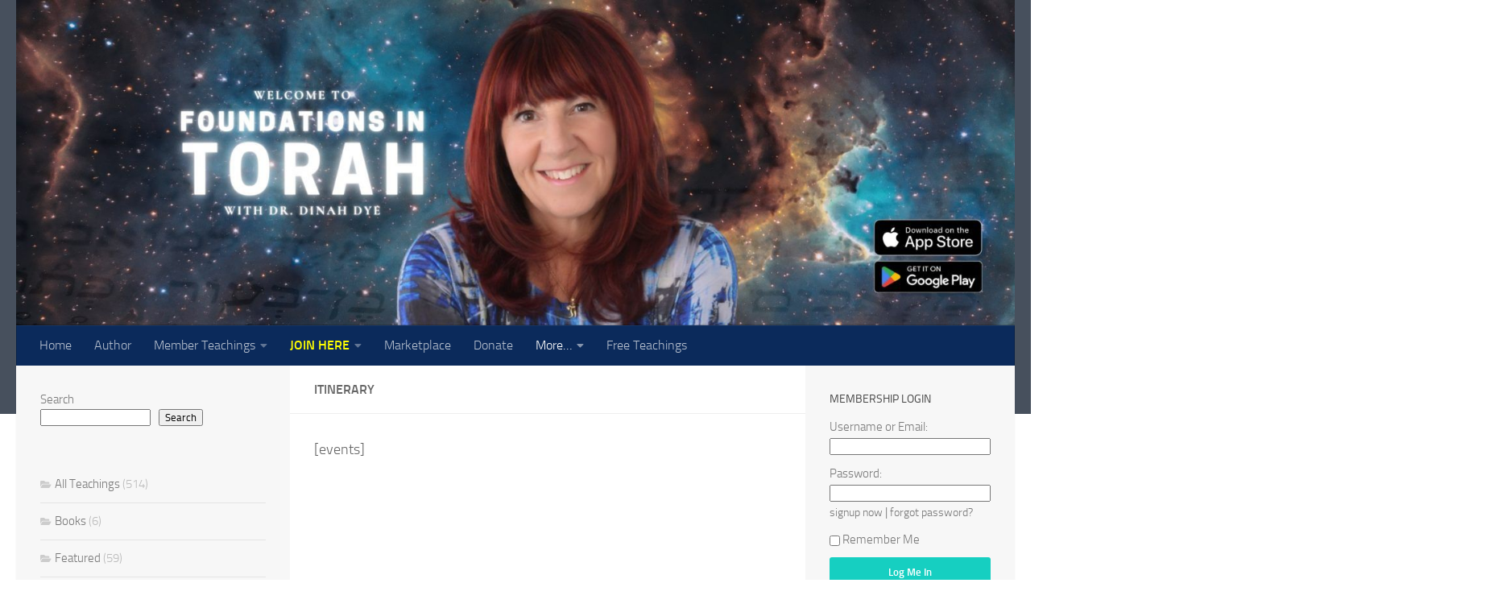

--- FILE ---
content_type: text/html; charset=UTF-8
request_url: https://foundationsintorah.com/itinerary/
body_size: 6571
content:
<!DOCTYPE html> <html class="no-js" lang="en-US"> <head> <meta charset="UTF-8"> <meta name="viewport" content="width=device-width, initial-scale=1.0"> <link rel="profile" href="https://gmpg.org/xfn/11"/> <link rel="pingback" href="https://foundationsintorah.com/xmlrpc.php"> <title>Itinerary &#8211; Foundations in Torah</title> <meta name='robots' content='max-image-preview:large'/> <link rel="alternate" type="application/rss+xml" title="Foundations in Torah &raquo; Feed" href="https://foundationsintorah.com/feed/"/> <link rel="alternate" type="application/rss+xml" title="Foundations in Torah &raquo; Comments Feed" href="https://foundationsintorah.com/comments/feed/"/> <link rel="alternate" title="oEmbed (JSON)" type="application/json+oembed" href="https://foundationsintorah.com/wp-json/oembed/1.0/embed?url=https%3A%2F%2Ffoundationsintorah.com%2Fitinerary%2F"/> <link rel="alternate" title="oEmbed (XML)" type="text/xml+oembed" href="https://foundationsintorah.com/wp-json/oembed/1.0/embed?url=https%3A%2F%2Ffoundationsintorah.com%2Fitinerary%2F&#038;format=xml"/> <link rel="https://api.w.org/" href="https://foundationsintorah.com/wp-json/"/><link rel="alternate" title="JSON" type="application/json" href="https://foundationsintorah.com/wp-json/wp/v2/pages/23"/><link rel="EditURI" type="application/rsd+xml" title="RSD" href="https://foundationsintorah.com/xmlrpc.php?rsd"/> <meta name="generator" content="WordPress 6.9"/> <link rel="canonical" href="https://foundationsintorah.com/itinerary/"/> <link rel='shortlink' href='https://foundationsintorah.com/?p=23'/> <link rel="preload" as="font" type="font/woff2" href="https://foundationsintorah.com/wp-content/themes/hueman/assets/front/webfonts/fa-brands-400.woff2?v=5.15.2" crossorigin="anonymous"/> <link rel="preload" as="font" type="font/woff2" href="https://foundationsintorah.com/wp-content/themes/hueman/assets/front/webfonts/fa-regular-400.woff2?v=5.15.2" crossorigin="anonymous"/> <link rel="preload" as="font" type="font/woff2" href="https://foundationsintorah.com/wp-content/themes/hueman/assets/front/webfonts/fa-solid-900.woff2?v=5.15.2" crossorigin="anonymous"/> <link rel="preload" as="font" type="font/woff" href="https://foundationsintorah.com/wp-content/themes/hueman/assets/front/fonts/titillium-light-webfont.woff" crossorigin="anonymous"/> <link rel="preload" as="font" type="font/woff" href="https://foundationsintorah.com/wp-content/themes/hueman/assets/front/fonts/titillium-lightitalic-webfont.woff" crossorigin="anonymous"/> <link rel="preload" as="font" type="font/woff" href="https://foundationsintorah.com/wp-content/themes/hueman/assets/front/fonts/titillium-regular-webfont.woff" crossorigin="anonymous"/> <link rel="preload" as="font" type="font/woff" href="https://foundationsintorah.com/wp-content/themes/hueman/assets/front/fonts/titillium-regularitalic-webfont.woff" crossorigin="anonymous"/> <link rel="preload" as="font" type="font/woff" href="https://foundationsintorah.com/wp-content/themes/hueman/assets/front/fonts/titillium-semibold-webfont.woff" crossorigin="anonymous"/> <link type="text/css" rel="stylesheet" href="https://foundationsintorah.com/wp-content/cache/comet-cache/htmlc/public/foundationsintorah-com/e/d/4/7/d/c33ecfaa7ac2e9659e024a0a4712e4db-compressor-part.css" media="all"/> <script type="text/javascript" src="https://foundationsintorah.com/wp-content/cache/comet-cache/htmlc/public/foundationsintorah-com/4/b/b/2/e/cae17db5c81edc9839213b4228d959e9-compressor-part.js"></script> <script src="https://cdn.onesignal.com/sdks/web/v16/OneSignalSDK.page.js" defer></script> <script type="text/javascript" src="https://foundationsintorah.com/wp-content/cache/comet-cache/htmlc/public/foundationsintorah-com/4/b/b/2/e/f0ea1ce994b408056be091580acf2da6-compressor-part.js"></script> <!--[if lt IE 9]>
<script src="https://foundationsintorah.com/wp-content/themes/hueman/assets/front/js/ie/html5shiv-printshiv.min.js"></script>
<script src="https://foundationsintorah.com/wp-content/themes/hueman/assets/front/js/ie/selectivizr.js"></script>
<![endif]--> </head> <body class="wp-singular page-template page-template-template-onecolumn page-template-template-onecolumn-php page page-id-23 wp-embed-responsive wp-theme-hueman rttpg rttpg-7.8.8 radius-frontend rttpg-body-wrap rttpg-flaticon metaslider-plugin col-3cm full-width header-desktop-sticky header-mobile-sticky hu-header-img-natural-height hueman-3-7-27 unknown"> <div id="wrapper"> <a class="screen-reader-text skip-link" href="#content">Skip to content</a> <header id="header" class="top-menu-mobile-on one-mobile-menu top_menu header-ads-desktop topbar-transparent has-header-img"> <nav class="nav-container group mobile-menu mobile-sticky no-menu-assigned" id="nav-mobile" data-menu-id="header-1"> <div class="mobile-title-logo-in-header"><p class="site-title"> <a class="custom-logo-link" href="https://foundationsintorah.com/" rel="home" title="Foundations in Torah | Home page">Foundations in Torah</a> </p></div> <button class="ham__navbar-toggler-two collapsed" title="Menu" aria-expanded="false"> <span class="ham__navbar-span-wrapper"> <span class="line line-1"></span> <span class="line line-2"></span> <span class="line line-3"></span> </span> </button> <div class="nav-text"></div> <div class="nav-wrap container"> <ul class="nav container-inner group mobile-search"> <li> <form role="search" method="get" class="search-form" action="https://foundationsintorah.com/"> <label> <span class="screen-reader-text">Search for:</span> <input type="search" class="search-field" placeholder="Search &hellip;" value="" name="s"/> </label> <input type="submit" class="search-submit" value="Search"/> </form> </li> </ul> <ul id="menu-main-menu" class="nav container-inner group"><li id="menu-item-3444" class="menu-item menu-item-type-custom menu-item-object-custom menu-item-home menu-item-3444"><a href="https://foundationsintorah.com/">Home</a></li> <li id="menu-item-4800" class="menu-item menu-item-type-custom menu-item-object-custom menu-item-4800"><a href="https://www.dinahdye.com">Author</a></li> <li id="menu-item-5060" class="menu-item menu-item-type-taxonomy menu-item-object-category menu-item-has-children menu-item-5060"><a href="https://foundationsintorah.com/category/all-teachings/">Member Teachings</a> <ul class="sub-menu"> <li id="menu-item-5070" class="menu-item menu-item-type-taxonomy menu-item-object-category menu-item-5070"><a href="https://foundationsintorah.com/category/all-teachings/">All Teachings</a></li> <li id="menu-item-6581" class="menu-item menu-item-type-taxonomy menu-item-object-category menu-item-6581"><a href="https://foundationsintorah.com/category/books/">Books</a></li> <li id="menu-item-6582" class="menu-item menu-item-type-taxonomy menu-item-object-category menu-item-6582"><a href="https://foundationsintorah.com/category/featured/">Featured</a></li> <li id="menu-item-6583" class="menu-item menu-item-type-taxonomy menu-item-object-category menu-item-6583"><a href="https://foundationsintorah.com/category/festivals-liturgy/">Festivals/liturgy</a></li> <li id="menu-item-5869" class="menu-item menu-item-type-taxonomy menu-item-object-category menu-item-5869"><a href="https://foundationsintorah.com/category/history-culture/">History/Culture</a></li> <li id="menu-item-6586" class="menu-item menu-item-type-taxonomy menu-item-object-category menu-item-6586"><a href="https://foundationsintorah.com/category/kingdom-klips/">Kingdom Klips</a></li> <li id="menu-item-5867" class="menu-item menu-item-type-taxonomy menu-item-object-category menu-item-5867"><a href="https://foundationsintorah.com/category/n-t-studies/">NT Studies</a></li> <li id="menu-item-5866" class="menu-item menu-item-type-taxonomy menu-item-object-category menu-item-5866"><a href="https://foundationsintorah.com/category/podcasts/">Podcasts</a></li> <li id="menu-item-5868" class="menu-item menu-item-type-taxonomy menu-item-object-category menu-item-5868"><a href="https://foundationsintorah.com/category/temple-teachings/">Temple Teachings</a></li> <li id="menu-item-5865" class="menu-item menu-item-type-taxonomy menu-item-object-category menu-item-5865"><a href="https://foundationsintorah.com/category/torah/">Torah/OT</a></li> </ul> </li> <li id="menu-item-2069" class="menu-item menu-item-type-post_type menu-item-object-page menu-item-has-children menu-item-2069"><a href="https://foundationsintorah.com/join-here/"><strong><span style="color: #ffff00;">JOIN HERE</span></strong></a> <ul class="sub-menu"> <li id="menu-item-3805" class="menu-item menu-item-type-post_type menu-item-object-page menu-item-3805"><a href="https://foundationsintorah.com/join-here/">JOIN HERE</a></li> <li id="menu-item-2062" class="menu-item menu-item-type-post_type menu-item-object-page menu-item-2062"><a href="https://foundationsintorah.com/upgrade-here/">Upgrade Options</a></li> </ul> </li> <li id="menu-item-2048" class="menu-item menu-item-type-custom menu-item-object-custom menu-item-2048"><a target="_blank" href="https://faithofmessiah.shop/collections/dr-dinah-dye">Marketplace</a></li> <li id="menu-item-6571" class="menu-item menu-item-type-post_type menu-item-object-page menu-item-6571"><a href="https://foundationsintorah.com/donate/">Donate</a></li> <li id="menu-item-3171" class="menu-item menu-item-type-custom menu-item-object-custom current-menu-ancestor current-menu-parent menu-item-has-children menu-item-3171"><a>More&#8230;</a> <ul class="sub-menu"> <li id="menu-item-3446" class="menu-item menu-item-type-post_type menu-item-object-page menu-item-3446"><a href="https://foundationsintorah.com/log-in-here/">Log-in Here</a></li> <li id="menu-item-6570" class="menu-item menu-item-type-post_type menu-item-object-page menu-item-6570"><a href="https://foundationsintorah.com/donate/">Donate</a></li> <li id="menu-item-3302" class="menu-item menu-item-type-post_type menu-item-object-page menu-item-3302"><a href="https://foundationsintorah.com/about/">About</a></li> <li id="menu-item-3464" class="menu-item menu-item-type-custom menu-item-object-custom menu-item-3464"><a href="https://foundationsintorah.com/download-teachings-here/">Full Download Page</a></li> <li id="menu-item-2073" class="menu-item menu-item-type-post_type menu-item-object-page current-menu-item page_item page-item-23 current_page_item menu-item-2073"><a href="https://foundationsintorah.com/itinerary/" aria-current="page">Itinerary</a></li> <li id="menu-item-3556" class="menu-item menu-item-type-post_type menu-item-object-page menu-item-3556"><a href="https://foundationsintorah.com/all-posts/">Complete Teaching List</a></li> <li id="menu-item-4660" class="menu-item menu-item-type-post_type menu-item-object-page menu-item-4660"><a href="https://foundationsintorah.com/privacy-policy/">Privacy Policy</a></li> <li id="menu-item-2559" class="menu-item menu-item-type-post_type menu-item-object-page menu-item-2559"><a href="https://foundationsintorah.com/help/">Help</a></li> </ul> </li> <li id="menu-item-6591" class="menu-item menu-item-type-taxonomy menu-item-object-category menu-item-6591"><a href="https://foundationsintorah.com/category/free-teachings/">Free Teachings</a></li> </ul> </div> </nav> <div class="container group"> <div class="container-inner"> <div id="header-image-wrap"> <div class="group hu-pad central-header-zone"> </div> <a href="https://foundationsintorah.com/" rel="home"><img src="https://foundationsintorah.com/wp-content/uploads/2024/06/IMG_20240613_211817-scaled.jpg" width="2560" height="835" alt="" class="new-site-image" srcset="https://foundationsintorah.com/wp-content/uploads/2024/06/IMG_20240613_211817-scaled.jpg 2560w, https://foundationsintorah.com/wp-content/uploads/2024/06/IMG_20240613_211817-400x130.jpg 400w, https://foundationsintorah.com/wp-content/uploads/2024/06/IMG_20240613_211817-720x235.jpg 720w, https://foundationsintorah.com/wp-content/uploads/2024/06/IMG_20240613_211817-768x250.jpg 768w, https://foundationsintorah.com/wp-content/uploads/2024/06/IMG_20240613_211817-1536x501.jpg 1536w, https://foundationsintorah.com/wp-content/uploads/2024/06/IMG_20240613_211817-2048x668.jpg 2048w" sizes="(max-width: 2560px) 100vw, 2560px" decoding="async" fetchpriority="high"/></a> </div> <nav class="nav-container group desktop-menu " id="nav-header" data-menu-id="header-2"> <div class="nav-text"></div> <div class="nav-wrap container"> <ul id="menu-main-menu-1" class="nav container-inner group"><li class="menu-item menu-item-type-custom menu-item-object-custom menu-item-home menu-item-3444"><a href="https://foundationsintorah.com/">Home</a></li> <li class="menu-item menu-item-type-custom menu-item-object-custom menu-item-4800"><a href="https://www.dinahdye.com">Author</a></li> <li class="menu-item menu-item-type-taxonomy menu-item-object-category menu-item-has-children menu-item-5060"><a href="https://foundationsintorah.com/category/all-teachings/">Member Teachings</a> <ul class="sub-menu"> <li class="menu-item menu-item-type-taxonomy menu-item-object-category menu-item-5070"><a href="https://foundationsintorah.com/category/all-teachings/">All Teachings</a></li> <li class="menu-item menu-item-type-taxonomy menu-item-object-category menu-item-6581"><a href="https://foundationsintorah.com/category/books/">Books</a></li> <li class="menu-item menu-item-type-taxonomy menu-item-object-category menu-item-6582"><a href="https://foundationsintorah.com/category/featured/">Featured</a></li> <li class="menu-item menu-item-type-taxonomy menu-item-object-category menu-item-6583"><a href="https://foundationsintorah.com/category/festivals-liturgy/">Festivals/liturgy</a></li> <li class="menu-item menu-item-type-taxonomy menu-item-object-category menu-item-5869"><a href="https://foundationsintorah.com/category/history-culture/">History/Culture</a></li> <li class="menu-item menu-item-type-taxonomy menu-item-object-category menu-item-6586"><a href="https://foundationsintorah.com/category/kingdom-klips/">Kingdom Klips</a></li> <li class="menu-item menu-item-type-taxonomy menu-item-object-category menu-item-5867"><a href="https://foundationsintorah.com/category/n-t-studies/">NT Studies</a></li> <li class="menu-item menu-item-type-taxonomy menu-item-object-category menu-item-5866"><a href="https://foundationsintorah.com/category/podcasts/">Podcasts</a></li> <li class="menu-item menu-item-type-taxonomy menu-item-object-category menu-item-5868"><a href="https://foundationsintorah.com/category/temple-teachings/">Temple Teachings</a></li> <li class="menu-item menu-item-type-taxonomy menu-item-object-category menu-item-5865"><a href="https://foundationsintorah.com/category/torah/">Torah/OT</a></li> </ul> </li> <li class="menu-item menu-item-type-post_type menu-item-object-page menu-item-has-children menu-item-2069"><a href="https://foundationsintorah.com/join-here/"><strong><span style="color: #ffff00;">JOIN HERE</span></strong></a> <ul class="sub-menu"> <li class="menu-item menu-item-type-post_type menu-item-object-page menu-item-3805"><a href="https://foundationsintorah.com/join-here/">JOIN HERE</a></li> <li class="menu-item menu-item-type-post_type menu-item-object-page menu-item-2062"><a href="https://foundationsintorah.com/upgrade-here/">Upgrade Options</a></li> </ul> </li> <li class="menu-item menu-item-type-custom menu-item-object-custom menu-item-2048"><a target="_blank" href="https://faithofmessiah.shop/collections/dr-dinah-dye">Marketplace</a></li> <li class="menu-item menu-item-type-post_type menu-item-object-page menu-item-6571"><a href="https://foundationsintorah.com/donate/">Donate</a></li> <li class="menu-item menu-item-type-custom menu-item-object-custom current-menu-ancestor current-menu-parent menu-item-has-children menu-item-3171"><a>More&#8230;</a> <ul class="sub-menu"> <li class="menu-item menu-item-type-post_type menu-item-object-page menu-item-3446"><a href="https://foundationsintorah.com/log-in-here/">Log-in Here</a></li> <li class="menu-item menu-item-type-post_type menu-item-object-page menu-item-6570"><a href="https://foundationsintorah.com/donate/">Donate</a></li> <li class="menu-item menu-item-type-post_type menu-item-object-page menu-item-3302"><a href="https://foundationsintorah.com/about/">About</a></li> <li class="menu-item menu-item-type-custom menu-item-object-custom menu-item-3464"><a href="https://foundationsintorah.com/download-teachings-here/">Full Download Page</a></li> <li class="menu-item menu-item-type-post_type menu-item-object-page current-menu-item page_item page-item-23 current_page_item menu-item-2073"><a href="https://foundationsintorah.com/itinerary/" aria-current="page">Itinerary</a></li> <li class="menu-item menu-item-type-post_type menu-item-object-page menu-item-3556"><a href="https://foundationsintorah.com/all-posts/">Complete Teaching List</a></li> <li class="menu-item menu-item-type-post_type menu-item-object-page menu-item-4660"><a href="https://foundationsintorah.com/privacy-policy/">Privacy Policy</a></li> <li class="menu-item menu-item-type-post_type menu-item-object-page menu-item-2559"><a href="https://foundationsintorah.com/help/">Help</a></li> </ul> </li> <li class="menu-item menu-item-type-taxonomy menu-item-object-category menu-item-6591"><a href="https://foundationsintorah.com/category/free-teachings/">Free Teachings</a></li> </ul> </div> </nav> </div> </div> </header> <div class="container" id="page"> <div class="container-inner"> <div class="main"> <div class="main-inner group"> <main class="content" id="content"> <div class="page-title hu-pad group"> <h1>Itinerary</h1> </div> <div class="hu-pad group"> <article class="group post-23 page type-page status-publish hentry"> <div class="entry themeform"> <p>[events]</p> <nav class="pagination group"> </nav> <div class="clear"></div> </div> </article> </div> </main> <div class="sidebar s1 collapsed" data-position="left" data-layout="col-3cm" data-sb-id="s1"> <button class="sidebar-toggle" title="Expand Sidebar"><i class="fas sidebar-toggle-arrows"></i></button> <div class="sidebar-content"> <div id="block-4" class="widget widget_block widget_search"><form role="search" method="get" action="https://foundationsintorah.com/" class="wp-block-search__button-outside wp-block-search__text-button wp-block-search" ><label class="wp-block-search__label" for="wp-block-search__input-1" >Search</label><div class="wp-block-search__inside-wrapper" ><input class="wp-block-search__input" id="wp-block-search__input-1" placeholder="" value="" type="search" name="s" required/><button aria-label="Search" class="wp-block-search__button wp-element-button" type="submit" >Search</button></div></form></div><div id="block-3" class="widget widget_block widget_categories"><ul class="wp-block-categories-list wp-block-categories"> <li class="cat-item cat-item-3"><a href="https://foundationsintorah.com/category/all-teachings/">All Teachings</a> (514) </li> <li class="cat-item cat-item-29"><a href="https://foundationsintorah.com/category/books/">Books</a> (6) </li> <li class="cat-item cat-item-24"><a href="https://foundationsintorah.com/category/featured/">Featured</a> (59) </li> <li class="cat-item cat-item-39"><a href="https://foundationsintorah.com/category/festivals-liturgy/">Festivals/liturgy</a> (45) </li> <li class="cat-item cat-item-25"><a href="https://foundationsintorah.com/category/free-teachings/">Free Teachings</a> (25) </li> <li class="cat-item cat-item-35"><a href="https://foundationsintorah.com/category/history-culture/">History/Culture</a> (54) </li> <li class="cat-item cat-item-37"><a href="https://foundationsintorah.com/category/n-t-studies/">NT Studies</a> (70) </li> <li class="cat-item cat-item-38"><a href="https://foundationsintorah.com/category/podcasts/">Podcasts</a> (113) </li> <li class="cat-item cat-item-1"><a href="https://foundationsintorah.com/category/uncategorized/">Temple Revealed Course Workbook</a> (28) </li> <li class="cat-item cat-item-36"><a href="https://foundationsintorah.com/category/temple-teachings/">Temple Teachings</a> (54) </li> <li class="cat-item cat-item-40"><a href="https://foundationsintorah.com/category/torah/">Torah/OT</a> (165) </li> <li class="cat-item cat-item-41"><a href="https://foundationsintorah.com/category/uncensored-news/">Uncensored News</a> (13) </li> </ul></div> </div> </div> <div class="sidebar s2 collapsed" data-position="right" data-layout="col-3cm" data-sb-id="s2"> <button class="sidebar-toggle" title="Expand Sidebar"><i class="fas sidebar-toggle-arrows"></i></button> <div class="sidebar-content"> <div id="ws_plugin__s2member_pro_login_widget-11" class="widget colors"><h3 class="widget-title">Membership Login</h3><div class="ws-plugin--s2member-pro-login-widget"> <form method="post" action="https://foundationsintorah.com/wp-login.php" class="ws-plugin--s2member-pro-login-widget-form"> <div class="ws-plugin--s2member-pro-login-widget-username"> <label for="ws-plugin--s2member-pro-login-widget-username">Username or Email:</label><br/> <input type="text" name="log" id="ws-plugin--s2member-pro-login-widget-username" class="form-control" title="Username"/> </div> <div class="ws-plugin--s2member-pro-login-widget-password"> <label for="ws-plugin--s2member-pro-login-widget-password">Password:</label><br/> <input type="password" name="pwd" id="ws-plugin--s2member-pro-login-widget-password" class="form-control" title="Password"/> </div> <div class="ws-plugin--s2member-pro-login-widget-lost-password"> <a href="https://foundationsintorah.com/oops-please-upgrade/" tabindex="-1">signup now</a> | <a href="https://foundationsintorah.com/wp-login.php?action=lostpassword" tabindex="-1">forgot password?</a> </div> <div class="ws-plugin--s2member-pro-login-widget-remember-me"> <label><input type="checkbox" name="rememberme" value="forever"/>Remember Me</label> </div> <div class="ws-plugin--s2member-pro-login-widget-submit"> <input type="submit" class="btn btn-primary" value="Log Me In"/> </div> </form> <div class="ws-plugin--s2member-pro-login-widget-code"> </div> <div style="clear:both;"></div> </div> </div><div id="block-2" class="widget widget_block"> <div class="wp-block-buttons is-content-justification-center is-layout-flex wp-container-core-buttons-is-layout-16018d1d wp-block-buttons-is-layout-flex"> <div class="wp-block-button is-style-outline is-style-outline--2"><a class="wp-block-button__link has-vivid-red-color has-text-color has-link-color has-text-align-center wp-element-button" href="https://foundationsintorah.com/donate/">Donate Here</a></div> </div> </div> </div> </div> </div> </div> </div> </div> <footer id="footer"> <section class="container" id="footer-widgets"> <div class="container-inner"> <div class="hu-pad group"> <div class="footer-widget-1 grid one-third "> <div id="text-17" class="widget widget_text"> <div class="textwidget"><p></p> </div> </div> </div> <div class="footer-widget-2 grid one-third "> </div> <div class="footer-widget-3 grid one-third last"> </div> </div> </div> </section> <nav class="nav-container group" id="nav-footer" data-menu-id="footer-3" data-menu-scrollable="false"> <button class="ham__navbar-toggler-two collapsed" title="Menu" aria-expanded="false"> <span class="ham__navbar-span-wrapper"> <span class="line line-1"></span> <span class="line line-2"></span> <span class="line line-3"></span> </span> </button> <div class="nav-text"></div> <div class="nav-wrap"> <ul id="menu-footer-menu" class="nav container group"><li id="menu-item-4751" class="menu-item menu-item-type-post_type menu-item-object-page menu-item-4751"><a href="https://foundationsintorah.com/sample-page-2/">Home</a></li> <li id="menu-item-4752" class="menu-item menu-item-type-post_type menu-item-object-page menu-item-4752"><a href="https://foundationsintorah.com/about/">About</a></li> <li id="menu-item-4754" class="menu-item menu-item-type-post_type menu-item-object-page menu-item-4754"><a href="https://foundationsintorah.com/update-billing-info/">Update Billing Info</a></li> <li id="menu-item-4755" class="menu-item menu-item-type-post_type menu-item-object-page menu-item-4755"><a href="https://foundationsintorah.com/edit-profile/">Edit Profile</a></li> <li id="menu-item-4756" class="menu-item menu-item-type-post_type menu-item-object-page menu-item-4756"><a href="https://foundationsintorah.com/contactus/">Contact</a></li> <li id="menu-item-6573" class="menu-item menu-item-type-post_type menu-item-object-page menu-item-6573"><a href="https://foundationsintorah.com/donate/">Donate</a></li> <li id="menu-item-4757" class="menu-item menu-item-type-post_type menu-item-object-page menu-item-4757"><a href="https://foundationsintorah.com/cancel-subscription/">Cancel Subscription</a></li> </ul> </div> </nav> <section class="container" id="footer-bottom"> <div class="container-inner"> <a id="back-to-top" href="#"><i class="fas fa-angle-up"></i></a> <div class="hu-pad group"> <div class="grid one-half"> <div id="copyright"> <p>Foundations in Torah &copy; 2026. All Rights Reserved.</p> </div> <div id="credit" style=""> <p>Powered by&nbsp;<a class="fab fa-wordpress" title="Powered by WordPress" href="https://wordpress.org/" target="_blank" rel="noopener noreferrer"></a> - Designed with the&nbsp;<a href="https://presscustomizr.com/hueman/" title="Hueman theme">Hueman theme</a></p> </div> </div> <div class="grid one-half last"> </div> </div> </div> </section> </footer> </div> <script type="speculationrules">
{"prefetch":[{"source":"document","where":{"and":[{"href_matches":"/*"},{"not":{"href_matches":["/wp-*.php","/wp-admin/*","/wp-content/uploads/*","/wp-content/*","/wp-content/plugins/*","/wp-content/themes/hueman/*","/*\\?(.+)"]}},{"not":{"selector_matches":"a[rel~=\"nofollow\"]"}},{"not":{"selector_matches":".no-prefetch, .no-prefetch a"}}]},"eagerness":"conservative"}]}
</script> <script type="module">
/*! This file is auto-generated */
const a=JSON.parse(document.getElementById("wp-emoji-settings").textContent),o=(window._wpemojiSettings=a,"wpEmojiSettingsSupports"),s=["flag","emoji"];function i(e){try{var t={supportTests:e,timestamp:(new Date).valueOf()};sessionStorage.setItem(o,JSON.stringify(t))}catch(e){}}function c(e,t,n){e.clearRect(0,0,e.canvas.width,e.canvas.height),e.fillText(t,0,0);t=new Uint32Array(e.getImageData(0,0,e.canvas.width,e.canvas.height).data);e.clearRect(0,0,e.canvas.width,e.canvas.height),e.fillText(n,0,0);const a=new Uint32Array(e.getImageData(0,0,e.canvas.width,e.canvas.height).data);return t.every((e,t)=>e===a[t])}function p(e,t){e.clearRect(0,0,e.canvas.width,e.canvas.height),e.fillText(t,0,0);var n=e.getImageData(16,16,1,1);for(let e=0;e<n.data.length;e++)if(0!==n.data[e])return!1;return!0}function u(e,t,n,a){switch(t){case"flag":return n(e,"\ud83c\udff3\ufe0f\u200d\u26a7\ufe0f","\ud83c\udff3\ufe0f\u200b\u26a7\ufe0f")?!1:!n(e,"\ud83c\udde8\ud83c\uddf6","\ud83c\udde8\u200b\ud83c\uddf6")&&!n(e,"\ud83c\udff4\udb40\udc67\udb40\udc62\udb40\udc65\udb40\udc6e\udb40\udc67\udb40\udc7f","\ud83c\udff4\u200b\udb40\udc67\u200b\udb40\udc62\u200b\udb40\udc65\u200b\udb40\udc6e\u200b\udb40\udc67\u200b\udb40\udc7f");case"emoji":return!a(e,"\ud83e\u1fac8")}return!1}function f(e,t,n,a){let r;const o=(r="undefined"!=typeof WorkerGlobalScope&&self instanceof WorkerGlobalScope?new OffscreenCanvas(300,150):document.createElement("canvas")).getContext("2d",{willReadFrequently:!0}),s=(o.textBaseline="top",o.font="600 32px Arial",{});return e.forEach(e=>{s[e]=t(o,e,n,a)}),s}function r(e){var t=document.createElement("script");t.src=e,t.defer=!0,document.head.appendChild(t)}a.supports={everything:!0,everythingExceptFlag:!0},new Promise(t=>{let n=function(){try{var e=JSON.parse(sessionStorage.getItem(o));if("object"==typeof e&&"number"==typeof e.timestamp&&(new Date).valueOf()<e.timestamp+604800&&"object"==typeof e.supportTests)return e.supportTests}catch(e){}return null}();if(!n){if("undefined"!=typeof Worker&&"undefined"!=typeof OffscreenCanvas&&"undefined"!=typeof URL&&URL.createObjectURL&&"undefined"!=typeof Blob)try{var e="postMessage("+f.toString()+"("+[JSON.stringify(s),u.toString(),c.toString(),p.toString()].join(",")+"));",a=new Blob([e],{type:"text/javascript"});const r=new Worker(URL.createObjectURL(a),{name:"wpTestEmojiSupports"});return void(r.onmessage=e=>{i(n=e.data),r.terminate(),t(n)})}catch(e){}i(n=f(s,u,c,p))}t(n)}).then(e=>{for(const n in e)a.supports[n]=e[n],a.supports.everything=a.supports.everything&&a.supports[n],"flag"!==n&&(a.supports.everythingExceptFlag=a.supports.everythingExceptFlag&&a.supports[n]);var t;a.supports.everythingExceptFlag=a.supports.everythingExceptFlag&&!a.supports.flag,a.supports.everything||((t=a.source||{}).concatemoji?r(t.concatemoji):t.wpemoji&&t.twemoji&&(r(t.twemoji),r(t.wpemoji)))});
//# sourceURL=https://foundationsintorah.com/wp-includes/js/wp-emoji-loader.min.js
</script> <script type="text/javascript" src="https://foundationsintorah.com/wp-content/cache/comet-cache/htmlc/public/foundationsintorah-com/d/2/c/4/a/588706c62408ad1521e2d828b1e45e65-compressor-part.js"></script> <script src="https://foundationsintorah.com/wp-content/themes/hueman/assets/front/js/scripts.min.js?ver=3.7.27" id="hu-front-scripts-js" defer></script> <script data-cfasync="false" src="https://foundationsintorah.com/wp-content/plugins/s2member/s2member-o.php?ws_plugin__s2member_js_w_globals=1&amp;qcABC=1&amp;ver=251005-220421-1483124374" id="ws-plugin--s2member-js"></script> <script id="wp-emoji-settings" type="application/json">/*<![CDATA[*/{"baseUrl":"https://s.w.org/images/core/emoji/17.0.2/72x72/","ext":".png","svgUrl":"https://s.w.org/images/core/emoji/17.0.2/svg/","svgExt":".svg","source":{"concatemoji":"https://foundationsintorah.com/wp-includes/js/wp-emoji-release.min.js?ver=6.9"}}/*]]>*/</script> <!--[if lt IE 9]>
<script src="https://foundationsintorah.com/wp-content/themes/hueman/assets/front/js/ie/respond.js"></script>
<![endif]--> </body> </html>

<!-- Comet Cache HTML Compressor took 0.01157 seconds (overall). -->

<!-- *´¨)
     ¸.•´¸.•*´¨) ¸.•*¨)
     (¸.•´ (¸.•` ¤ Comet Cache is Fully Functional ¤ ´¨) -->

<!-- Cache File Version Salt:       n/a -->

<!-- Cache File URL:                https://foundationsintorah.com/itinerary/ -->
<!-- Cache File Path:               /cache/comet-cache/cache/https/foundationsintorah-com/itinerary.html -->

<!-- Cache File Generated Via:      HTTP request -->
<!-- Cache File Generated On:       Jan 15th, 2026 @ 1:14 am UTC -->
<!-- Cache File Generated In:       0.19471 seconds -->

<!-- Cache File Expires On:         Jan 22nd, 2026 @ 1:14 am UTC -->
<!-- Cache File Auto-Rebuild On:    Jan 22nd, 2026 @ 1:14 am UTC -->

<!-- Loaded via Cache On:    Jan 17th, 2026 @ 1:35 pm UTC -->
<!-- Loaded via Cache In:    0.00130 seconds -->